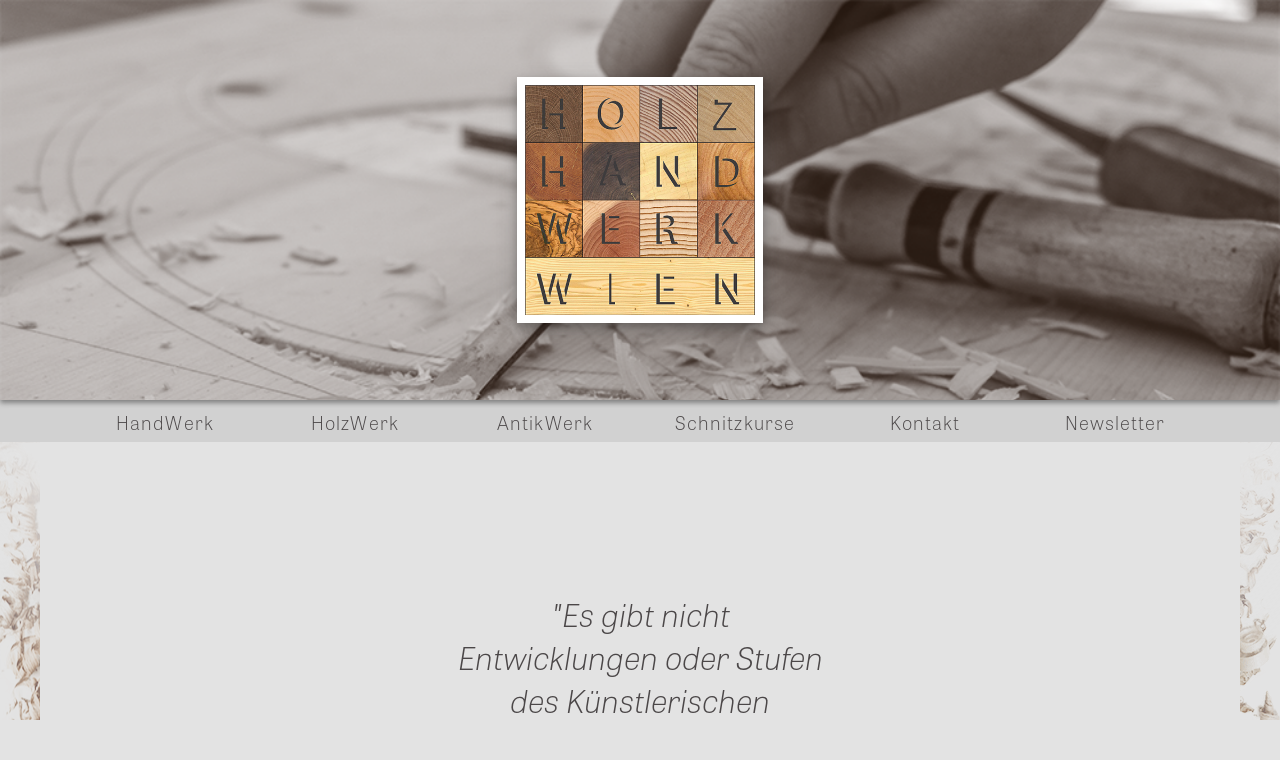

--- FILE ---
content_type: text/html
request_url: https://holzhandwerk.wien/index.html
body_size: 4294
content:
<!doctype html>
<html>
<head>
    <meta charset="UTF-8">
    <meta name="viewport" content="width=device-width, initial-scale=1, shrink-to-fit=no">
    <title>Holzhandwerk | Holzgestaltung - Bildhauerei - Schnitzkurse</title>
    <meta name="description"
          content="Bildhauerei, Restaurierungen und Tischlerarbeiten vom Meisterbetrieb - Schnitzkurse für Anfänger und Fortgeschrittene. ☎"/>
    <meta name="robots" content="index, follow"/>
    <meta name="google-site-verification" content="9KL9uHVKD4VH7LSksaKvROfuHPLdtAlyoWATW6BkgrE"/>
    <link rel="canonical" href="https://www.holzhandwerk.wien">

    <!--Bootstrap-->
    <link rel="stylesheet" href="https://stackpath.bootstrapcdn.com/bootstrap/4.1.0/css/bootstrap.min.css"
          integrity="sha384-9gVQ4dYFwwWSjIDZnLEWnxCjeSWFphJiwGPXr1jddIhOegiu1FwO5qRGvFXOdJZ4" crossorigin="anonymous">

    <script src="https://code.jquery.com/jquery-3.3.1.slim.min.js"
            integrity="sha384-q8i/X+965DzO0rT7abK41JStQIAqVgRVzpbzo5smXKp4YfRvH+8abtTE1Pi6jizo"
            crossorigin="anonymous"></script>
    <script src="https://cdnjs.cloudflare.com/ajax/libs/popper.js/1.14.0/umd/popper.min.js"
            integrity="sha384-cs/chFZiN24E4KMATLdqdvsezGxaGsi4hLGOzlXwp5UZB1LY//20VyM2taTB4QvJ"
            crossorigin="anonymous"></script>
    <script src="https://stackpath.bootstrapcdn.com/bootstrap/4.1.0/js/bootstrap.min.js"
            integrity="sha384-uefMccjFJAIv6A+rW+L4AHf99KvxDjWSu1z9VI8SKNVmz4sk7buKt/6v9KI65qnm"
            crossorigin="anonymous"></script>

    <!--Typekit-->
    <link rel="stylesheet" href="https://use.typekit.net/utx0fko.css">

    <!--CSS-->
    <link rel="stylesheet" href="CSS/allgemein.css">
    <link rel="stylesheet" href="CSS/header.css">
    <link rel="stylesheet" href="CSS/nav.css">

    <!--JS-->
    <script src="JS/functions.js"></script>

    <!-- Google Tag Manager -->
    <script>(function (w, d, s, l, i) {
        w[l] = w[l] || [];
        w[l].push({
            'gtm.start':
                new Date().getTime(), event: 'gtm.js'
        });
        var f = d.getElementsByTagName(s)[0],
            j = d.createElement(s), dl = l != 'dataLayer' ? '&l=' + l : '';
        j.async = true;
        j.src =
            'https://www.googletagmanager.com/gtm.js?id=' + i + dl;
        f.parentNode.insertBefore(j, f);
    })(window, document, 'script', 'dataLayer', 'GTM-K7BHV54');</script>
    <!-- End Google Tag Manager -->

    <meta property="og:url" content="http://www.holzhandwerk.wien"/>
    <meta property="og:title" content="HolzHandWerk Wien | Holzgestaltung - Bildhauerei - Schnitzkurse"/>
    <meta property="og:description"
          content="Meisterbetrieb für bildhauerische Auftragsarbeiten, Restaurierungen, erstklassige Tischlerarbeit und Schnitzkurse!"/>
    <meta property="og:image" content="https://www.holzhandwerk.wien/images/og_image.png">

    <!--Favicon-->
    <link rel="apple-touch-icon" sizes="57x57" href="images/favicon/apple-icon-57x57.png">
    <link rel="apple-touch-icon" sizes="60x60" href="images/favicon/apple-icon-60x60.png">
    <link rel="apple-touch-icon" sizes="72x72" href="images/favicon/apple-icon-72x72.png">
    <link rel="apple-touch-icon" sizes="76x76" href="images/favicon/apple-icon-76x76.png">
    <link rel="apple-touch-icon" sizes="114x114" href="images/favicon/apple-icon-114x114.png">
    <link rel="apple-touch-icon" sizes="120x120" href="images/favicon/apple-icon-120x120.png">
    <link rel="apple-touch-icon" sizes="144x144" href="images/favicon/apple-icon-144x144.png">
    <link rel="apple-touch-icon" sizes="152x152" href="images/favicon/apple-icon-152x152.png">
    <link rel="apple-touch-icon" sizes="180x180" href="images/favicon/apple-icon-180x180.png">
    <link rel="icon" type="image/png" sizes="192x192" href="/android-icon-192x192.png">
    <link rel="icon" type="image/png" sizes="32x32" href="images/favicon/favicon-32x32.png">
    <link rel="icon" type="image/png" sizes="96x96" href="images/favicon/favicon-96x96.png">
    <link rel="icon" type="image/png" sizes="16x16" href="images/favicon/favicon-16x16.png">
    <!--FaviconEnd-->

</head>

<body>

<!-- Google Tag Manager (noscript) -->
<noscript>
    <iframe src="https://www.googletagmanager.com/ns.html?id=GTM-K7BHV54"
            height="0" width="0" style="display:none;visibility:hidden"></iframe>
</noscript>
<!-- End Google Tag Manager (noscript) -->

<header class="container header mx-0">
    <img class="img-header" src="images/header-mittel.png" alt="Kunst und Handwerk in hoher Qualität">

    <div class="logo">
        <a href="index.html"><img class="img-logo" src="images/logo-neu.jpg" href="#"
                                  alt="Logo des Meisterbeitriebs Holzhandwerk"></a>
        <a href="https://holzhandwerk.wien/schnitzkurse.html#aktuelle-kurse"><img class="badge-kurs"
                                                                                  src="images/badge_final.png"></a>
    </div>

    <div class="burger" onclick="openNav()">
        <img class="img-fluid" src="images/burger.png" alt="Burger closed">
    </div>
    <div class="close-burger" onClick="closeNav()">
        <img class="img-fluid" src="images/close-burger.png" alt="Burger open">
    </div>


    <div class="div-nav-mobile">
        <div class="nav-tab-mobile">
            <a class="nav-link-mobile" href="auftragsarbeiten.html">HandWerk</a>
        </div>
        <div class="nav-tab-mobile">
            <a class="nav-link-mobile" href="holzwerk.html">HolzWerk</a>
        </div>
        <div class="nav-tab-mobile">
            <a class="nav-link-mobile" href="antikwerk.html">AntikWerk</a>
        </div>
        <div class="nav-tab-mobile">
            <a class="nav-link-mobile" href="schnitzkurse.html">Schnitzkurse</a>
        </div>
        <div class="nav-tab-mobile">
            <a class="nav-link-mobile" href="kontakt.html">Kontakt</a>
        </div>
        <div class="nav-tab-mobile">
            <a class="nav-link-mobile" href="#nl">Newsletter</a>
        </div>
    </div>


</header>


<nav>

    <div class="div-nav">

        <div class="nav-tab">
            <a class="nav-link" href="auftragsarbeiten.html">HandWerk</a>
        </div>
        <div class="nav-tab">
            <a class="nav-link" href="holzwerk.html">HolzWerk</a>
        </div>
        <div class="nav-tab">
            <a class="nav-link" href="antikwerk.html">AntikWerk</a>
        </div>
        <div class="nav-tab">
            <a class="nav-link" href="schnitzkurse.html">Schnitzkurse</a>
        </div>
        <div class="nav-tab">
            <a class="nav-link" href="kontakt.html">Kontakt</a>
        </div>
        <div class="nav-tab">
            <a class="nav-link" href="#nl">Newsletter</a>
        </div>

    </div>

</nav>


<main>
    <div class="container dekor-rechts">


        <section class="light">
            <div class="inhalts-wrapper">
                <div class="row">
                    <div class="zitat col-12"><q>Es gibt nicht<br>Entwicklungen oder Stufen<br> des Künstlerischen<br>-
                        nur Formen</q>
                        <p class="quote-caption">- Hedwig Fechheimer -</p></div>
                </div>

                <div class="row">
                    <div class="hand col-lg-8 offset-lg-2"><img class="img-fluid hand"
                                                                src="images/schnitzwerk_hand_zirbenholz.png"
                                                                alt="Auf dem Rücken liegende Hand geschnitzt aus Zirbenholz">
                    </div>
                </div>

                <div class="row">
                    <div class="intro col-12"><p>Meisterbetrieb für bildhauerische <a href="auftragsarbeiten.html">Auftragsarbeiten</a>, <a href="antikwerk.html">Reparaturen an Möbeln und Antiquitäten</a>, erstklassige <a href="holzwerk.html">Möbelgestaltung</a> und <a href="schnitzkurse.html">Schnitzkurse!</a>
                    </p></div>
                </div>
            </div>
        </section>

        <section class="dark p-0">
            <div class="row kategorien">

                <div class="auftragsarbeiten col-md-6 col-lg-5 offset-lg-1 col-xl-3 offset-xl-0">
                    <h2>HandWerk</h2>
                    <div class="row kategorie-content">
                        <div class="img-kategorien col-6"><img class="img-fluid"
                                                               alt="Unsere Auftragsarbeiten - Beispiel In Holz geschnitzes Zunftwappen Buchhaendler"
                                                               src="images/auftragsarbeit_bildhauerei_tischlerei_holzhandwerk.png">
                        </div>
                        <div class="text-kategorien col-6">
                            <p>Wir fertigen unsere Schnitzereien aus Holz ganz nach Ihren individuellen Vorstellungen
                                und Wünschen.</p>
                        </div>
                    </div>
                    <div class="cta-kategorien">
                        <a href="auftragsarbeiten.html">
                            <button class="bt-kategorien">
                                Anfrage stellen
                            </button>
                        </a>
                    </div>
                </div>

                

                <div class="tischlerei col-md-6 col-lg-5 col-xl-3 ">
                    <h2>HolzWerk</h2>
                    <div class="row kategorie-content">
                        <div class="img-kategorien col-6"><img class="img-fluid"
                                                               alt="Unsere Holzgestaltung - höchste Präzision und Handwerkskunst"
                                                               src="images/Schnitztisch.png">
                        </div>
                        <div class="text-kategorien col-6">
                            <p>Wir fertigen Ihre Kleinmöbel und individuelle Einrichtung nach Wunsch und Maß.</p>
                        </div>
                    </div>
                    <div class="cta-kategorien">
                        <a href="holzwerk.html">
                            <button class="bt-kategorien">
                                Mehr als Möbel
                            </button>
                        </a>
                    </div>
                </div>
				
				<div class="restaurierungen col-md-6 col-lg-5 offset-lg-1 col-xl-3 offset-xl-0">
                    <h2>AntikWerk</h2>
                    <div class="row kategorie-content">
                        <div class="img-kategorien col-6"><img class="img-fluid"
                                                               alt="Unsere Restaurierungen - Beispiel Madonna in Holz"
                                                               src="images/restaurierungen_bildhauerei_tischlerei_holzhandwerk.png">
                        </div>
                        <div class="text-kategorien col-6">
                            <p>Fach- und materialgerechte Reparatur und Aufwertung von alten und neuen
                                Gegenständen.</p>
                        </div>
                    </div>
                    <div class="cta-kategorien">
                        <a href="antikwerk.html">
                            <button class="bt-kategorien">
                                Infos und Preise
                            </button>
                        </a>
                    </div>
                </div>

                <div class="kurse col-md-6 col-lg-5 col-xl-3">
                    <h2>Schnitzkurse</h2>
                    <div class="row kategorie-content">
                        <div class="img-kategorien col-6"><img class="img-fluid"
                                                               alt="Unsere Kurse sind ein Vergnügen für Anfänger und Fortgeschrittene sowie für Jung und Alt"
                                                               src="images/kurse_bildhauerei_tischlerei_holzhandwerk.png">
                        </div>
                        <div class="text-kategorien col-6">
                            <p>Unsere vielseitigen Schnitzkurse eignen sich für Anfänger als auch für
                                Fortgeschrittene.</p>
                        </div>
                    </div>
                    <div class="cta-kategorien">
                        <a href="schnitzkurse.html">
                            <button class="bt-kategorien">
                                Schnitzkurse
                            </button>
                        </a>
                    </div>
                </div>

            </div>
        </section>

        <section class="dark" id="nl" style="margin: 50px auto 50px auto;">

            <!-- Begin Mailchimp Signup Form -->
            <link href="//cdn-images.mailchimp.com/embedcode/classic-10_7.css" rel="stylesheet" type="text/css">
            <div class="container nl-box">
                <div class="row">
                    <h3 class="aufruf">Schnitzfreunde aufgepasst - Jetzt Newsletter abonnieren!</h3>
                    <div id="mc_embed_signup" class="nl-form-body">


                        <div class="div-nl-benefits">
                            <div class="row">
                                <div class="col-6">
                                    <img class="locke" src="images/locke.png">
                                </div>
                                <div class="col-6 nl-benefits-liste">
                                    <ul class="nl-benefits">
                                        <li style="margin-top: 0; text-align: left">
                                            <nobr><img src="images/check.png" class="img-check">aktuelle Kurstermine
                                            </nobr>
                                        </li>
                                        <li>
                                            <nobr><img src="images/check.png" class="img-check">Messen und Ausstellungen
                                            </nobr>
                                        </li>
                                        <li>
                                            <nobr><img src="images/check.png" class="img-check">spezielle Angebote
                                            </nobr>
                                        </li>
                                    </ul>
                                </div>
                            </div>
                        </div>


                        <div class="mc-form">
                            <form action="https://wien.us18.list-manage.com/subscribe/post?u=1fe0bacc2979257c096c647e1&amp;id=0516dd42a9"
                                  method="post" id="mc-embedded-subscribe-form" name="mc-embedded-subscribe-form"
                                  class="validate" target="_blank" novalidate>
                                <div id="mc_embed_signup_scroll">
                                    <div class="mc-field-group">
                                        <label for="mce-EMAIL">E-Mail Adresse <span style="font-size:.7rem;">(Wir behandeln Ihre E-Mail Adresse streng vertraulich)</span></label><br>
                                        <input type="email" value="" placeholder=" martina.musterfrau@domain.at"
                                               name="EMAIL" class="required email" id="mce-EMAIL"><br>
                                        <input type="submit" value="Anmelden" name="subscribe"
                                               id="mc-embedded-subscribe" class="nl-subscribe-button">
                                        <p><a class="nl-archiv"
                                              href="https://us18.campaign-archive.com/home/?u=1fe0bacc2979257c096c647e1&id=0516dd42a9"
                                              title="View previous campaigns">Newsletter Archiv</a></p>
                                    </div>

                                </div>

                                <div id="mce-responses" class="clear">
                                    <div class="response" id="mce-error-response" style="display:none"></div>
                                    <div class="response" id="mce-success-response" style="display:none"></div>
                                </div>
                                <!-- real people should not fill this in and expect good things - do not remove this or risk form bot signups-->
                                <div style="position: absolute; left: -5000px;" aria-hidden="true"><input type="text"
                                                                                                          name="b_1fe0bacc2979257c096c647e1_0516dd42a9"
                                                                                                          tabindex="-1"
                                                                                                          value="">
                                </div>
                            </form>
                        </div>

                    </div>
                    <script type="text/javascript"
                            src="//s3.amazonaws.com/downloads.mailchimp.com/js/mc-validate.js"></script>
                    <script type="text/javascript">(function ($) {
                        window.fnames = new Array();
                        window.ftypes = new Array();
                        fnames[0] = 'EMAIL';
                        ftypes[0] = 'email';
                        fnames[1] = 'FNAME';
                        ftypes[1] = 'text';
                        fnames[2] = 'LNAME';
                        ftypes[2] = 'text';
                        fnames[3] = 'ADDRESS';
                        ftypes[3] = 'address';
                        fnames[4] = 'PHONE';
                        ftypes[4] = 'phone';
                    }(jQuery));
                    var $mcj = jQuery.noConflict(true);</script>
                    <!--End mc_embed_signup-->

                </div>
            </div>
        </section>

        <div class="spacer-bottom"></div>


    </div> <!-- Ende Container -->
</main>

<footer>
    <div class="container">
        <div class="row-footer position-relative">
            <div class="footerimg col-12"><img class="footerimage"
                                               alt="Schnitzkunst und Bildhauerei vereint mit Kunstgestaltung und Schnitzkursen"
                                               src="images/footer.png">
            </div>
            <div class="footertext"><p><span><a href="kontakt.html">Kontakt</a></span> | <span><a href="impressum.html">Impressum</a></span>
            </p></div>
        </div>
    </div>


</footer>
</body>
</html>


--- FILE ---
content_type: text/css
request_url: https://holzhandwerk.wien/CSS/allgemein.css
body_size: 2499
content:
@charset "UTF-8";
/* CSS Document */


/*---------------------------
********Mailchimp*******
----------------------------*/

.container.nl-box {
	padding-top: 30px;
}

#mc_embed_signup {
	background: #d1d1d1;
	padding-top: 1px;
	display: flex;
}

.div-nl-benefits {
	width: 50%;
}

.mc-form {
	width: 50%;
}

.locke {
    width: 90%;
    margin-left: 33%;
}

.nl-form-body {
	width: 100%;
}

ul.nl-benefits li {
	font-size: 1.1rem;
	font-weight: 300;
	line-height: 1.3rem;
	margin-bottom: 0;
	
	}

ul.nl-benefits .img-check {
	height: 24px;
}

.nl-benefits-liste {
	margin-top: 7%;
    margin-left: -8%;
}

#mc_embed_signup .mc-field-group label {
	font-weight: 500;
	margin-bottom: .5rem;
}

#mc_embed_signup .mc-field-group input#mce-EMAIL {
	width:80%;
	margin-bottom: 1rem;
	height: 40px;
}

#mc_embed_signup .mc-field-group input.nl-subscribe-button {
	background-color: #9a2b20;
	color: white;
	border: none;
	line-height: 1.3rem;
	padding: 8px 30px;
	display: inline;
	width: unset;
}

#mc_embed_signup .mc-field-group input.nl-subscribe-button:hover, #mc_embed_signup .mc-field-group input.nl-subscribe-button:active {
	background-color: white;
	color: #9a2b20;
	border: none;
}

.nl-archiv {
	color: black;
	font-size: 1rem;
}

#mc-embedded-subscribe {
	margin: 0 !important;
}

#mc_embed_signup .mc-field-group input
	
#mc_embed_signup .mc-field-group input {
    display: unset !important;
    width: unset !important;
    padding: 5px 20px !important;
    text-indent: 2% !important;
}

@media (max-width: 1100px) {
	
	ul.nl-benefits li {
	font-size: 1rem;
	font-weight: 300;
	line-height: 1.3rem;
	margin-bottom: 0;
	}
	
	.locke {
		width: 100%;
	}
}

@media (max-width: 800px) {
	
	ul.nl-benefits li {
	font-size: .9rem;
	font-weight: 300;
	line-height: 1.2rem;
	margin-bottom: 0;
	}
	
	ul.nl-benefits .img-check {
    	height: 15px;
	}	
	
	.locke {
    	width: 110%;
		margin-left: 10%;
	}	
	
	.nl-benefits-liste {
    margin-top: 6%;
    margin-left: -16%;
	}
	
	.div-nl-benefits {
    margin-top: 4%;
	}
	
	#mce-EMAIL {
		width: 95%;
	}
}

@media (max-width: 600px) {
	
	ul.nl-benefits li {
	font-size: 1rem;
	font-weight: 300;
	line-height: 1.3rem;
	margin-bottom: 0;
	}
	
	.div-nl-benefits, .mc-form {
		width: 100%;
	}
	
	.locke {
		width: 80%;
		margin-left: 10%;
	}
	
	#mc_embed_signup {
		display: block;
	}
	
	#mc_embed_signup .mc-field-group {
		padding: 15px;
	}
	
	#mc_embed_signup .mc-field-group input#mce-EMAIL {
		width:100%;
	}
	
	#mc_embed_signup .mc-field-group input.nl-subscribe-button {
		display: block;
		margin: 0 auto 15px auto !important;
	}
	
	.mc-field-group p {
		text-align: center;
	}
	
	.nl-benefits-liste {
		margin: 2% 0 0 -23%;
	}
	
	.aufruf {
		padding: 0 10px;
	}
}

/*---------------------------
********Allgemeine Styles********
----------------------------*/

.row {
	margin-left: 0;
	margin-right:0;
}

.row-footer {
	display: flex;
}

html {
  scroll-behavior: smooth;
}

body{
	background-color: #e3e3e3;
	padding: 0;
	font-family: tablet-gothic;
}

main {
	background-image: linear-gradient(-130deg, rgb(227, 227, 227) 10%, rgba(227, 227, 227, 0) 20%), url(../images/locken.png);
	background-repeat: repeat-y;
	background-size: 200px;
	background-position: left;
}

.spacer-bottom {
	height: 100px;
	background: linear-gradient(to bottom, rgba(227, 227, 227, 0) 0%, rgba(227, 227, 227, 0.7) 30%, rgba(227, 227, 227, 1) 60%);
}

.dekor-rechts {
    background-image: linear-gradient(130deg, rgba(227, 227, 227, 1) 10%, rgba(227, 227, 227, 0) 20%), url(../images/locken-rechts.png);
    background-repeat: repeat-y;
    background-size: 200px;
		background-position: right;
		padding: 0;
}

.dark {
	background-color: #d1d1d1;
	max-width: 1200px;
	margin-left:auto;
	margin-right: auto;
}

.light{
	background-color: #e3e3e3;
	max-width: 1200px;
	margin-left:auto;
	margin-right: auto;
}

.footertext{
	width: 100%;
	text-align: center;
	position: absolute;
	top: 40%;
}

.footertext p{
	color: #9a2b20;
	font-size: 1.6rem;
	font-weight: 400;
}

.footerimg{
	opacity: 0.5;
	max-height: 400px;
	overflow: hidden;
	padding: 0;
}

.footerimage{
	width: 100%;
	heigth: auto;
}

.container{
	max-width: 100%;
	padding: 0;
}

footer .container {
	padding: 0;
}

.inhalts-wrapper{
	margin-left: auto;
	margin-right: auto;
	padding: 50px 50px 30px 50px;
}

p{
	font-family: "tablet-gothic",sans-serif;
	font-size: 1.1rem;
	font-weight: 100;
	color: #4b4748;
	line-height: 1.6rem;
}

p.text-center{
	text-align: center;
}

p.ersterAbsatz {
	margin-top: 50px;
}

h3.ersterAbsatz {
	padding-top: 50px;
}

ul {
	margin-bottom: 0;
}

li{
	font-family: "tablet-gothic",sans-serif;
	font-size: 1.3rem;
	font-weight: 100;
	color: #4b4748;
	line-height: 1.6rem;
	list-style: none;
	margin-bottom: 10px;
}


h1 {
    font-family: "tablet-gothic",sans-serif;
	font-size: 2.6rem;
	font-weight: 100;
	color: #454142;
	line-height: 3.2rem;
	text-align: center;
	letter-spacing: 1px;
	margin-bottom: 10px;
	padding-top: 80px;
  }

.zweite-h1 {
	margin-bottom: 50px;
}

h2 {
    font-family: "tablet-gothic",sans-serif;
	font-size: 2.6rem;
	font-weight: 100;
	color: #b19075;
	line-height: 3.2rem;
	text-align: center;
	letter-spacing: 1px;
	margin-bottom: 25px;
  }

h3 {
    font-size: 1.7rem;
    font-weight: 100;
    color: #b19075;
    line-height: 2rem;
    text-align: center;
	margin-bottom: 25px;
}

.aufruf{
	color: #9a2b20;
	display: inline-block;
	width: 100%;
}

.intro p{
	font-family: "tablet-gothic",sans-serif;
	font-size: 1.2rem;
	font-weight: 100;
	color: #4b4748;
	line-height: 1.8rem;
	margin-bottom: 2rem;
	margin-top: 0!important;
}

.kategorien {
	margin-right: 0;
	margin-left:0;
}

.text-kategorien {
	padding: 0;
}

.text-kategorien p{
	font-family: "tablet-gothic",sans-serif;
	font-size: 1rem;
	font-weight: 100;
	color: #4b4748;
	line-height: 1.5rem;
	margin-top: 0!important;
	padding: 0;
}

a{
	color: #9a2b20;
	font-weight: 300;
}

ul {
	padding-left: 0;
}

.footertext a{
	color: #9a2b20;
	font-size: 2rem;
	font-weight: 400;
}

.footertext a:hover, .footertext a:active{
	color: #b19075;
	font-size: 2rem;
	font-weight: 400;
	text-decoration: none;
}

a:active, a:hover{
	color: #b19075;
	font-weight: 300;
	text-decoration: none;
}

.teaser{
	background-color: #d1d1d1;
	padding: 20px 40px 20px 40px;
	text-align: center;
	width: 100%;
}

.zitat{
	font-family: "tablet-gothic",sans-serif;
    font-size: 1.4rem;
    font-weight: 100;
    color: #4b4748;
	line-height: 1.8rem;
	font-style: italic;
	text-align: center;
	padding: 50px 10% 50px 10%;
}

.zitat.zitat-klein {
	font-size: 1.5rem;
	line-height: 2.3rem;
	padding: 0;
	text-align: left;
	margin:0;
}

.quote-caption {
	font-size: 1rem;
	text-align: center;
	font-style: initial;
	opacity: .5;
}

.quote-caption.quote-caption-klein {
	text-align: left;
}

.hand{
	margin-top: -20px;
}

.intro{
	text-align: center;
	padding: 40px 10% 50px 10%;
}

.bt-kategorien{
	width: 100%;
	background-color: #4b4748;
	border: 1px solid #4b4748;
	margin-bottom: 15px;
	font-family: "tablet-gothic",sans-serif;
	color: #b19075;
	font-size: 1.7rem;
	font-weight: 100;
	line-height: 1.8rem;
	padding: 5px 5px 8px 5px;
	box-shadow: 2px 3px 5px gray;
	border-radius: 2px;
}

.bt-kategorien:active, .bt-kategorien:hover{
	color: #4b4748;
	background-color: transparent;
	border: 1px solid #4b4748;
	box-shadow: none;
	transition: all 0.3s;
}

.bt-kategorien:hover .cta-arrows, .bt-kategorien:active .cta-arrows{
	color: #9a2b20;
}


.img-kategorien{
	margin-bottom: 1rem;
	padding-left: 0;
}

.auftragsarbeiten{
	padding:7%;
	background-color: #d1d1d1;	
}

.restaurierungen{
	padding:7%;
	background-color: #e3e3e3;	
}

.tischlerei{
	padding:7%;
	background-color: #d1d1d1;	
}

.kurse{
	padding:7%;
	background-color: #e3e3e3;	
}

.bilderrahme {
	border: 5px solid white;
	box-shadow: inset 0 0 0 5px #b19075;
}

.bild-im-rahmen {
	padding: 5px;
}

.vertical-align {
	display: flex;
	flex-direction: column;
	justify-content: center;

}



/*---------------------------
********Slider********
----------------------------*/

.divcarousel {
	margin: 0 auto 0 auto;
	border: 5px solid white;
	box-shadow: inset 0 0 0 5px #b19075;
	position: relative;
}

.sliderdeko-top {
	position: absolute;
	top: 0;
	left: 0;
	z-index: 100;
}

.sliderdeko-bottom {
	position: absolute;
	bottom: 0;
	left: 0;
	z-index: 100;
}

.carousel {
	margin: 5px;
}
/*---------------------------
********Media Queries********
----------------------------*/

/*Achtung: von mobile ausgehend, also von klein auf groß*/

@media (min-width: 415px){

	.text-kategorien p {
		font-size: 1.4rem;
		line-height: 2rem;
	}
}

@media (min-width: 576px){
	
	h1 {
		font-family: "tablet-gothic",sans-serif;
		font-size: 2.6rem;
		font-weight: 100;
		color: #454142;
		line-height: 3.2rem;
		text-align: center;
		letter-spacing: 1px;
		margin-bottom: 25px;
	  }
	
	h2 {
		font-family: "tablet-gothic",sans-serif;
		font-size: 3rem;
		font-weight: 100;
		color: #b19075;
		line-height: 3.7rem;
		text-align: center;
		letter-spacing: 1px;
		margin-bottom: 40px;
  	}
	
li{
	font-size: 1.3rem;
	line-height: 1.8rem;
}

.intro p{
		font-family: "tablet-gothic",sans-serif;
		font-size: 1.6rem;
		font-weight: 100;
		color: #4b4748;
		line-height: 2.5rem;
		margin-bottom: 2rem;
	}
	
.text-kategorien p{
	font-family: "tablet-gothic",sans-serif;
	font-size: 2rem;
	font-weight: 100;
	color: #4b4748;
	line-height: 3rem;
}
	
	.zitat{
		font-family: "tablet-gothic",sans-serif;
		font-size: 2rem;
		font-weight: 100;
		color: #4b4748;
		line-height: 2.7rem;
		font-style: italic;
		text-align: center;
		padding: 50px 10% 50px 10%;
		}
	
	.divcarousel {
		margin: 0 auto 0 auto;
}

}


@media (min-width: 768px){
	
	h1 {
		font-family: "tablet-gothic",sans-serif;
		font-size: 3.6rem;
		font-weight: 100;
		color: #454142;
		line-height: 5rem;
		text-align: center;
		letter-spacing: 1px;
		margin-bottom: 20px;
	  }
	
	h2{
		font-size: 2.6rem;
	}
	
	.text-kategorien p{
		font-size: 1rem;
		line-height: 1.5;
	}
	
	.kategorie-content{
		min-height: 240px;
	}
	
	.tischlerei{
		background-color: #e3e3e3;
	}
	
	.kurse{
		background-color: #d1d1d1;
	}
	
	.footertext p{
		color: #9a2b20;
		font-size: 2rem;
		font-weight: 400;
	}
	
	.zitat {
		margin-top: 50px;
	}
	
	.divcarousel {
		margin: 0 auto 0 auto;
}
	

}



@media (min-width: 1200px){
	
	p{
		font-size: 1.2rem;
		line-height: 2rem;
	}
	
p.ersterAbsatz {
	margin-top: 90px;
}
	
li{
	font-weight: 500;
}
	
	
	h1 {
		font-family: "tablet-gothic",sans-serif;
		font-size: 3.6rem;
		font-weight: 100;
		color: #454142;
		line-height: 5rem;
		text-align: center;
		letter-spacing: 1px;
		margin-bottom: 30px;
	  }

	h2{
		font-size: 2.1rem;
	}
	
	.kategorie-content {
    	min-height: 210px;
	}
	
	
	.text-kategorien p{
		font-size: 1rem;
    	line-height: 1.4;
}
	
	.auftragsarbeiten, .restaurierungen, .tischlerei, .kurse{
		padding: 3% 2% 3% 2%;
	}

	
	.bt-kategorien{
		font-size: 1.6rem;
	}
	
	.auftragsarbeiten{
		background-color: hsla(0,0%,75%,1.00);
	}
	
	.restaurierungen{
		background-color: hsla(0,0%,75%,1.00);
	}
	
	.tischlerei{
		background-color: hsla(0,0%,85%,1.00);
	}
	
	.kurse{
		background-color: hsla(0,0%,85%,1.00);
	}
	
.inhalts-wrapper{
	max-width: 75%;
}
	
}



@media (max-width: 490px){
	
	.sliderdeko-top, .sliderdeko-bottom {
		display: none;div
	}
	
	.carousel-control-next, .carousel-control-prev {
		width: 8%;
		margin: 10px;
	}
	
	.divcarousel {
		width: 100%;
	}

	.zitat.zitat-klein {
		font-size: 1rem;
		line-height: 1.4rem;
	}

	.quote-caption.quote-caption-klein {
		font-size: .8rem;
	}
	
.inhalts-wrapper {
	padding: 50px 30px 30px 30px;
}
}


@media (max-width: 1200px){

.spacer-bottom {
	display: none;
	}
}

@media (min-width: 1600px){
	
	.text-kategorien p{
		font-size: 1rem;
    	line-height: 1.6;
}
	
}

@media (max-width: 768px) {
	.zitat.zitat-klein {
		text-align: center;
		margin-top:30px;
	}

	.quote-caption.quote-caption-klein {
		text-align: center;
	}
}
	



--- FILE ---
content_type: text/css
request_url: https://holzhandwerk.wien/CSS/header.css
body_size: 271
content:
@charset "UTF-8";
/* CSS Document */

.header{
	overflow: hidden;
	max-height: 400px;
	position: relative;
	box-shadow: 0px 3px 5px 0px grey;
}

.header.container {
	padding-bottom:0;
}

.img-header{
	height: auto;
	width: 100%;
}

.logo{
	position: absolute;
	top: 50%;
	left: 50%;
	transform: translate(-50%, -50%);
	z-index: 200;
	box-shadow: 0 4px 8px 0 rgba(0, 0, 0, 0.2), 0 6px 20px 0 rgba(0, 0, 0, 0.19);
	border: 8px solid white;
}

	.img-logo{
		width: 200px;
	}

.badge-kurs {
	position: absolute;
	left: 93%;
    top: 43%;
	width: 73%;
	display: none;
}

@media (max-width: 650px){
	
	.img-logo{
		width: 120px;
	}
	
	.logo {
		border: 4px solid white;
	}

	.header {
		overflow: unset;
	}

	.badge-kurs {
		width:100%;
	}
}

@media (min-width: 1200px){
	
	.header{
		margin-bottom: 0px;
	}
	
	.img-logo{
		width: 230px;
	}
}

@media (min-width: 1600px){
	
}

--- FILE ---
content_type: text/css
request_url: https://holzhandwerk.wien/CSS/nav.css
body_size: 485
content:
@charset "UTF-8";
/* CSS Document */

.div-nav{
	display: flex;
	background-color: #d1d1d1;
	justify-content: center;
}


.nav-tab{
	width:190px;
	text-align: center;
	color: #4b4748;
}

.nav-tab:hover{
	background-color: #4b4748;
	z-index: 1;
	color: #d1d1d1 !important;
	transition: background-color .3s, color .3s, z-index .1s;
}

.nav-tab.schnitzkurs-nav{
	background-color: #4b4748;
	z-index: 1;
	color: #d1d1d1 !important;
}

.nav-tab.auftrag-nav{
	background-color: #4b4748;
	z-index: 1;
	color: #d1d1d1 !important;
}

.nav-tab.tischlerei-nav{
	background-color: #4b4748;
	z-index: 1;
	color: #d1d1d1 !important;
}

.nav-tab.restaurierung-nav{
	background-color: #4b4748;
	z-index: 1;
	color: #d1d1d1 !important;
}

.nav-tab.kontakt-nav{
	background-color: #4b4748;
	z-index: 1;
	color: #d1d1d1 !important;
}

.nav-tab.schnitzkurs-nav a{
	color: #d1d1d1 !important;
}

.nav-tab.auftrag-nav a{
	color: #d1d1d1 !important;
}

.nav-tab.tischlerei-nav a{
	color: #d1d1d1 !important;
}

.nav-tab.restaurierung-nav a{
	color: #d1d1d1 !important;
}

.nav-tab.kontakt-nav a{
	color: #d1d1d1 !important;
}

.nav-tab:hover a {
	color: #d1d1d1;
}

.nav-tab a{
	font-size: 1.2rem;
	letter-spacing: 1.1px;
	line-height: 1.5rem;
	padding-top: 10px;
	color: #4b4748;
}

.nav-tab a:hover{
	color: #d1d1d1;
}

.nav-link {
	display: inline-block;
}


/*----Mobile---*/

.burger{
	position: absolute;
	top: 10%;
	right: 10%;
	width: 8%;
	display: none;
	z-index: 100;
}

.close-burger{
	position: absolute;
	top: 10%;
	right: 10%;
	width: 8%;
	display: none;
	z-index: 100;
}

.div-nav-mobile{
	position: absolute;
	top: 0;
	background-color: #4b4748;
	opacity: 0;
	width: 100%;
	height: 100%;
	font-size: 1.3rem;
	transition: opacity .5s;
}

.nav-tab-mobile{
	width: 100%;
	text-align: center;
	transition: all .3s linear;
}

.nav-tab-mobile a{
	color: white;
}

.nav-tab-mobile a:hover{
	color: #d1d1d1;
}

.nav-tab-mobile:first-child{
	margin-top:13%;
}


/*---------------------------
********Media Queries********
----------------------------*/


@media (max-width: 768px){
	
	.div-nav{
		display: none;
	}
	
	.burger{
		display: block;
	}
	
}

@media (max-width: 400px){
	
.div-nav-mobile{
	font-size: 1rem;
}
	
.nav-tab-mobile:first-child {
    margin-top: 10%;
}
	
}
	

--- FILE ---
content_type: application/javascript
request_url: https://holzhandwerk.wien/JS/functions.js
body_size: 536
content:
// JavaScript Document

function openNav() {
	$('.burger').css('display','none');
	$('.close-burger').css('display','block');
	$('.div-nav-mobile').css('opacity','.9');
	$('.logo').css('z-index','0');
}

function closeNav() {
	$('.close-burger').css('display','none');
	$('.burger').css('display','block');
	$('.div-nav-mobile').css('opacity','0');
	$('.logo').css('z-index','200');
}


//Kontaktformular

function cookieAnfragegrund(concern) {
	document.cookie = 'concern =' + concern; 
}

function readCookie(name) {
    var nameEQ = name + "=";
    var ca = document.cookie.split(';');
    for(var i=0;i < ca.length;i++) {
        var c = ca[i];
        while (c.charAt(0)==' ') c = c.substring(1,c.length);
        if (c.indexOf(nameEQ) == 0) return c.substring(nameEQ.length,c.length);
    }
    return null;
}

var grund = readCookie('concern');

function anfragegrund() {
	if (document.location.toString().includes("weihnachtsgutschein") === false) {
	$('#anfragegrund').attr('value',grund);
} else {
	$('#anfragegrund').attr('value','Weihnachtsgutschein')
}
}

//Gutscheinaktion

function gutschein() {
	if (document.location.toString().includes("weihnachtsgutschein")) {
		document.getElementById("anfragegrund").setAttribute("value", "Weihnachtsgutschein");
		document.getElementById("nachricht").value = "Hallo! Ich möchte gerne einen Gutschein für einen Schnupperkurs im Wert von 60 Euro bestellen und bitte um Zusendung des Gutscheins und einer Rechnung sowie Information zu möglichen Kursterminen. Herzliche Grüße!";
	}
}

